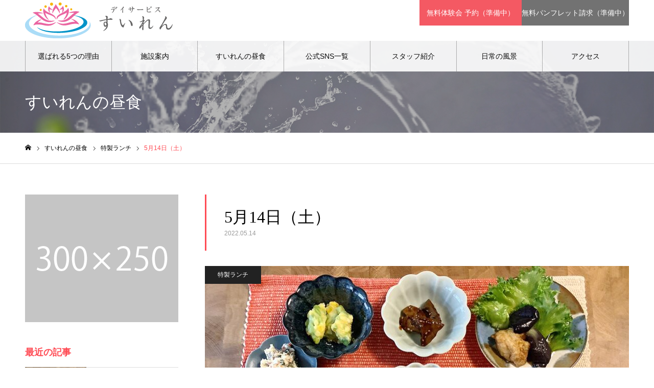

--- FILE ---
content_type: text/html; charset=UTF-8
request_url: https://suiren-kobe.jp/lunch-202/
body_size: 14999
content:
<!DOCTYPE html>
<html class="pc" lang="ja">
<head>
<meta charset="UTF-8">
<!--[if IE]><meta http-equiv="X-UA-Compatible" content="IE=edge"><![endif]-->
<meta name="viewport" content="width=device-width">
<meta name="format-detection" content="telephone=no">
<meta name="description" content="『豚バラ白菜トロトロあんかけ煮♪』...">
<link rel="pingback" href="https://suiren-kobe.jp/xmlrpc.php">
<link rel="shortcut icon" href="https://suiren-kobe.jp/wp-content/uploads/2021/05/logo_tate.jpg">
<title>5月14日（土） | デイサービス すいれん</title>
<meta name='robots' content='max-image-preview:large' />
<link rel="alternate" type="application/rss+xml" title="デイサービス すいれん &raquo; フィード" href="https://suiren-kobe.jp/feed/" />
<link rel="alternate" type="application/rss+xml" title="デイサービス すいれん &raquo; コメントフィード" href="https://suiren-kobe.jp/comments/feed/" />
<link rel="alternate" type="application/rss+xml" title="デイサービス すいれん &raquo; 5月14日（土） のコメントのフィード" href="https://suiren-kobe.jp/lunch-202/feed/" />
<link rel="alternate" title="oEmbed (JSON)" type="application/json+oembed" href="https://suiren-kobe.jp/wp-json/oembed/1.0/embed?url=https%3A%2F%2Fsuiren-kobe.jp%2Flunch-202%2F" />
<link rel="alternate" title="oEmbed (XML)" type="text/xml+oembed" href="https://suiren-kobe.jp/wp-json/oembed/1.0/embed?url=https%3A%2F%2Fsuiren-kobe.jp%2Flunch-202%2F&#038;format=xml" />
<style id='wp-img-auto-sizes-contain-inline-css' type='text/css'>
img:is([sizes=auto i],[sizes^="auto," i]){contain-intrinsic-size:3000px 1500px}
/*# sourceURL=wp-img-auto-sizes-contain-inline-css */
</style>
<link rel='stylesheet' id='style-css' href='https://suiren-kobe.jp/wp-content/themes/noel_tcd072/style.css?ver=1.7.1' type='text/css' media='all' />
<style id='wp-emoji-styles-inline-css' type='text/css'>

	img.wp-smiley, img.emoji {
		display: inline !important;
		border: none !important;
		box-shadow: none !important;
		height: 1em !important;
		width: 1em !important;
		margin: 0 0.07em !important;
		vertical-align: -0.1em !important;
		background: none !important;
		padding: 0 !important;
	}
/*# sourceURL=wp-emoji-styles-inline-css */
</style>
<style id='wp-block-library-inline-css' type='text/css'>
:root{--wp-block-synced-color:#7a00df;--wp-block-synced-color--rgb:122,0,223;--wp-bound-block-color:var(--wp-block-synced-color);--wp-editor-canvas-background:#ddd;--wp-admin-theme-color:#007cba;--wp-admin-theme-color--rgb:0,124,186;--wp-admin-theme-color-darker-10:#006ba1;--wp-admin-theme-color-darker-10--rgb:0,107,160.5;--wp-admin-theme-color-darker-20:#005a87;--wp-admin-theme-color-darker-20--rgb:0,90,135;--wp-admin-border-width-focus:2px}@media (min-resolution:192dpi){:root{--wp-admin-border-width-focus:1.5px}}.wp-element-button{cursor:pointer}:root .has-very-light-gray-background-color{background-color:#eee}:root .has-very-dark-gray-background-color{background-color:#313131}:root .has-very-light-gray-color{color:#eee}:root .has-very-dark-gray-color{color:#313131}:root .has-vivid-green-cyan-to-vivid-cyan-blue-gradient-background{background:linear-gradient(135deg,#00d084,#0693e3)}:root .has-purple-crush-gradient-background{background:linear-gradient(135deg,#34e2e4,#4721fb 50%,#ab1dfe)}:root .has-hazy-dawn-gradient-background{background:linear-gradient(135deg,#faaca8,#dad0ec)}:root .has-subdued-olive-gradient-background{background:linear-gradient(135deg,#fafae1,#67a671)}:root .has-atomic-cream-gradient-background{background:linear-gradient(135deg,#fdd79a,#004a59)}:root .has-nightshade-gradient-background{background:linear-gradient(135deg,#330968,#31cdcf)}:root .has-midnight-gradient-background{background:linear-gradient(135deg,#020381,#2874fc)}:root{--wp--preset--font-size--normal:16px;--wp--preset--font-size--huge:42px}.has-regular-font-size{font-size:1em}.has-larger-font-size{font-size:2.625em}.has-normal-font-size{font-size:var(--wp--preset--font-size--normal)}.has-huge-font-size{font-size:var(--wp--preset--font-size--huge)}.has-text-align-center{text-align:center}.has-text-align-left{text-align:left}.has-text-align-right{text-align:right}.has-fit-text{white-space:nowrap!important}#end-resizable-editor-section{display:none}.aligncenter{clear:both}.items-justified-left{justify-content:flex-start}.items-justified-center{justify-content:center}.items-justified-right{justify-content:flex-end}.items-justified-space-between{justify-content:space-between}.screen-reader-text{border:0;clip-path:inset(50%);height:1px;margin:-1px;overflow:hidden;padding:0;position:absolute;width:1px;word-wrap:normal!important}.screen-reader-text:focus{background-color:#ddd;clip-path:none;color:#444;display:block;font-size:1em;height:auto;left:5px;line-height:normal;padding:15px 23px 14px;text-decoration:none;top:5px;width:auto;z-index:100000}html :where(.has-border-color){border-style:solid}html :where([style*=border-top-color]){border-top-style:solid}html :where([style*=border-right-color]){border-right-style:solid}html :where([style*=border-bottom-color]){border-bottom-style:solid}html :where([style*=border-left-color]){border-left-style:solid}html :where([style*=border-width]){border-style:solid}html :where([style*=border-top-width]){border-top-style:solid}html :where([style*=border-right-width]){border-right-style:solid}html :where([style*=border-bottom-width]){border-bottom-style:solid}html :where([style*=border-left-width]){border-left-style:solid}html :where(img[class*=wp-image-]){height:auto;max-width:100%}:where(figure){margin:0 0 1em}html :where(.is-position-sticky){--wp-admin--admin-bar--position-offset:var(--wp-admin--admin-bar--height,0px)}@media screen and (max-width:600px){html :where(.is-position-sticky){--wp-admin--admin-bar--position-offset:0px}}

/*# sourceURL=wp-block-library-inline-css */
</style><style id='global-styles-inline-css' type='text/css'>
:root{--wp--preset--aspect-ratio--square: 1;--wp--preset--aspect-ratio--4-3: 4/3;--wp--preset--aspect-ratio--3-4: 3/4;--wp--preset--aspect-ratio--3-2: 3/2;--wp--preset--aspect-ratio--2-3: 2/3;--wp--preset--aspect-ratio--16-9: 16/9;--wp--preset--aspect-ratio--9-16: 9/16;--wp--preset--color--black: #000000;--wp--preset--color--cyan-bluish-gray: #abb8c3;--wp--preset--color--white: #ffffff;--wp--preset--color--pale-pink: #f78da7;--wp--preset--color--vivid-red: #cf2e2e;--wp--preset--color--luminous-vivid-orange: #ff6900;--wp--preset--color--luminous-vivid-amber: #fcb900;--wp--preset--color--light-green-cyan: #7bdcb5;--wp--preset--color--vivid-green-cyan: #00d084;--wp--preset--color--pale-cyan-blue: #8ed1fc;--wp--preset--color--vivid-cyan-blue: #0693e3;--wp--preset--color--vivid-purple: #9b51e0;--wp--preset--gradient--vivid-cyan-blue-to-vivid-purple: linear-gradient(135deg,rgb(6,147,227) 0%,rgb(155,81,224) 100%);--wp--preset--gradient--light-green-cyan-to-vivid-green-cyan: linear-gradient(135deg,rgb(122,220,180) 0%,rgb(0,208,130) 100%);--wp--preset--gradient--luminous-vivid-amber-to-luminous-vivid-orange: linear-gradient(135deg,rgb(252,185,0) 0%,rgb(255,105,0) 100%);--wp--preset--gradient--luminous-vivid-orange-to-vivid-red: linear-gradient(135deg,rgb(255,105,0) 0%,rgb(207,46,46) 100%);--wp--preset--gradient--very-light-gray-to-cyan-bluish-gray: linear-gradient(135deg,rgb(238,238,238) 0%,rgb(169,184,195) 100%);--wp--preset--gradient--cool-to-warm-spectrum: linear-gradient(135deg,rgb(74,234,220) 0%,rgb(151,120,209) 20%,rgb(207,42,186) 40%,rgb(238,44,130) 60%,rgb(251,105,98) 80%,rgb(254,248,76) 100%);--wp--preset--gradient--blush-light-purple: linear-gradient(135deg,rgb(255,206,236) 0%,rgb(152,150,240) 100%);--wp--preset--gradient--blush-bordeaux: linear-gradient(135deg,rgb(254,205,165) 0%,rgb(254,45,45) 50%,rgb(107,0,62) 100%);--wp--preset--gradient--luminous-dusk: linear-gradient(135deg,rgb(255,203,112) 0%,rgb(199,81,192) 50%,rgb(65,88,208) 100%);--wp--preset--gradient--pale-ocean: linear-gradient(135deg,rgb(255,245,203) 0%,rgb(182,227,212) 50%,rgb(51,167,181) 100%);--wp--preset--gradient--electric-grass: linear-gradient(135deg,rgb(202,248,128) 0%,rgb(113,206,126) 100%);--wp--preset--gradient--midnight: linear-gradient(135deg,rgb(2,3,129) 0%,rgb(40,116,252) 100%);--wp--preset--font-size--small: 13px;--wp--preset--font-size--medium: 20px;--wp--preset--font-size--large: 36px;--wp--preset--font-size--x-large: 42px;--wp--preset--spacing--20: 0.44rem;--wp--preset--spacing--30: 0.67rem;--wp--preset--spacing--40: 1rem;--wp--preset--spacing--50: 1.5rem;--wp--preset--spacing--60: 2.25rem;--wp--preset--spacing--70: 3.38rem;--wp--preset--spacing--80: 5.06rem;--wp--preset--shadow--natural: 6px 6px 9px rgba(0, 0, 0, 0.2);--wp--preset--shadow--deep: 12px 12px 50px rgba(0, 0, 0, 0.4);--wp--preset--shadow--sharp: 6px 6px 0px rgba(0, 0, 0, 0.2);--wp--preset--shadow--outlined: 6px 6px 0px -3px rgb(255, 255, 255), 6px 6px rgb(0, 0, 0);--wp--preset--shadow--crisp: 6px 6px 0px rgb(0, 0, 0);}:where(.is-layout-flex){gap: 0.5em;}:where(.is-layout-grid){gap: 0.5em;}body .is-layout-flex{display: flex;}.is-layout-flex{flex-wrap: wrap;align-items: center;}.is-layout-flex > :is(*, div){margin: 0;}body .is-layout-grid{display: grid;}.is-layout-grid > :is(*, div){margin: 0;}:where(.wp-block-columns.is-layout-flex){gap: 2em;}:where(.wp-block-columns.is-layout-grid){gap: 2em;}:where(.wp-block-post-template.is-layout-flex){gap: 1.25em;}:where(.wp-block-post-template.is-layout-grid){gap: 1.25em;}.has-black-color{color: var(--wp--preset--color--black) !important;}.has-cyan-bluish-gray-color{color: var(--wp--preset--color--cyan-bluish-gray) !important;}.has-white-color{color: var(--wp--preset--color--white) !important;}.has-pale-pink-color{color: var(--wp--preset--color--pale-pink) !important;}.has-vivid-red-color{color: var(--wp--preset--color--vivid-red) !important;}.has-luminous-vivid-orange-color{color: var(--wp--preset--color--luminous-vivid-orange) !important;}.has-luminous-vivid-amber-color{color: var(--wp--preset--color--luminous-vivid-amber) !important;}.has-light-green-cyan-color{color: var(--wp--preset--color--light-green-cyan) !important;}.has-vivid-green-cyan-color{color: var(--wp--preset--color--vivid-green-cyan) !important;}.has-pale-cyan-blue-color{color: var(--wp--preset--color--pale-cyan-blue) !important;}.has-vivid-cyan-blue-color{color: var(--wp--preset--color--vivid-cyan-blue) !important;}.has-vivid-purple-color{color: var(--wp--preset--color--vivid-purple) !important;}.has-black-background-color{background-color: var(--wp--preset--color--black) !important;}.has-cyan-bluish-gray-background-color{background-color: var(--wp--preset--color--cyan-bluish-gray) !important;}.has-white-background-color{background-color: var(--wp--preset--color--white) !important;}.has-pale-pink-background-color{background-color: var(--wp--preset--color--pale-pink) !important;}.has-vivid-red-background-color{background-color: var(--wp--preset--color--vivid-red) !important;}.has-luminous-vivid-orange-background-color{background-color: var(--wp--preset--color--luminous-vivid-orange) !important;}.has-luminous-vivid-amber-background-color{background-color: var(--wp--preset--color--luminous-vivid-amber) !important;}.has-light-green-cyan-background-color{background-color: var(--wp--preset--color--light-green-cyan) !important;}.has-vivid-green-cyan-background-color{background-color: var(--wp--preset--color--vivid-green-cyan) !important;}.has-pale-cyan-blue-background-color{background-color: var(--wp--preset--color--pale-cyan-blue) !important;}.has-vivid-cyan-blue-background-color{background-color: var(--wp--preset--color--vivid-cyan-blue) !important;}.has-vivid-purple-background-color{background-color: var(--wp--preset--color--vivid-purple) !important;}.has-black-border-color{border-color: var(--wp--preset--color--black) !important;}.has-cyan-bluish-gray-border-color{border-color: var(--wp--preset--color--cyan-bluish-gray) !important;}.has-white-border-color{border-color: var(--wp--preset--color--white) !important;}.has-pale-pink-border-color{border-color: var(--wp--preset--color--pale-pink) !important;}.has-vivid-red-border-color{border-color: var(--wp--preset--color--vivid-red) !important;}.has-luminous-vivid-orange-border-color{border-color: var(--wp--preset--color--luminous-vivid-orange) !important;}.has-luminous-vivid-amber-border-color{border-color: var(--wp--preset--color--luminous-vivid-amber) !important;}.has-light-green-cyan-border-color{border-color: var(--wp--preset--color--light-green-cyan) !important;}.has-vivid-green-cyan-border-color{border-color: var(--wp--preset--color--vivid-green-cyan) !important;}.has-pale-cyan-blue-border-color{border-color: var(--wp--preset--color--pale-cyan-blue) !important;}.has-vivid-cyan-blue-border-color{border-color: var(--wp--preset--color--vivid-cyan-blue) !important;}.has-vivid-purple-border-color{border-color: var(--wp--preset--color--vivid-purple) !important;}.has-vivid-cyan-blue-to-vivid-purple-gradient-background{background: var(--wp--preset--gradient--vivid-cyan-blue-to-vivid-purple) !important;}.has-light-green-cyan-to-vivid-green-cyan-gradient-background{background: var(--wp--preset--gradient--light-green-cyan-to-vivid-green-cyan) !important;}.has-luminous-vivid-amber-to-luminous-vivid-orange-gradient-background{background: var(--wp--preset--gradient--luminous-vivid-amber-to-luminous-vivid-orange) !important;}.has-luminous-vivid-orange-to-vivid-red-gradient-background{background: var(--wp--preset--gradient--luminous-vivid-orange-to-vivid-red) !important;}.has-very-light-gray-to-cyan-bluish-gray-gradient-background{background: var(--wp--preset--gradient--very-light-gray-to-cyan-bluish-gray) !important;}.has-cool-to-warm-spectrum-gradient-background{background: var(--wp--preset--gradient--cool-to-warm-spectrum) !important;}.has-blush-light-purple-gradient-background{background: var(--wp--preset--gradient--blush-light-purple) !important;}.has-blush-bordeaux-gradient-background{background: var(--wp--preset--gradient--blush-bordeaux) !important;}.has-luminous-dusk-gradient-background{background: var(--wp--preset--gradient--luminous-dusk) !important;}.has-pale-ocean-gradient-background{background: var(--wp--preset--gradient--pale-ocean) !important;}.has-electric-grass-gradient-background{background: var(--wp--preset--gradient--electric-grass) !important;}.has-midnight-gradient-background{background: var(--wp--preset--gradient--midnight) !important;}.has-small-font-size{font-size: var(--wp--preset--font-size--small) !important;}.has-medium-font-size{font-size: var(--wp--preset--font-size--medium) !important;}.has-large-font-size{font-size: var(--wp--preset--font-size--large) !important;}.has-x-large-font-size{font-size: var(--wp--preset--font-size--x-large) !important;}
/*# sourceURL=global-styles-inline-css */
</style>

<style id='classic-theme-styles-inline-css' type='text/css'>
/*! This file is auto-generated */
.wp-block-button__link{color:#fff;background-color:#32373c;border-radius:9999px;box-shadow:none;text-decoration:none;padding:calc(.667em + 2px) calc(1.333em + 2px);font-size:1.125em}.wp-block-file__button{background:#32373c;color:#fff;text-decoration:none}
/*# sourceURL=/wp-includes/css/classic-themes.min.css */
</style>
<link rel='stylesheet' id='tcd-maps-css' href='https://suiren-kobe.jp/wp-content/plugins/tcd-google-maps/admin.css?ver=6.9' type='text/css' media='all' />
<script type="text/javascript" src="https://suiren-kobe.jp/wp-includes/js/jquery/jquery.min.js?ver=3.7.1" id="jquery-core-js"></script>
<script type="text/javascript" src="https://suiren-kobe.jp/wp-includes/js/jquery/jquery-migrate.min.js?ver=3.4.1" id="jquery-migrate-js"></script>
<link rel="https://api.w.org/" href="https://suiren-kobe.jp/wp-json/" /><link rel="alternate" title="JSON" type="application/json" href="https://suiren-kobe.jp/wp-json/wp/v2/posts/1070" /><link rel="canonical" href="https://suiren-kobe.jp/lunch-202/" />
<link rel='shortlink' href='https://suiren-kobe.jp/?p=1070' />

<link rel="stylesheet" href="https://suiren-kobe.jp/wp-content/themes/noel_tcd072/css/design-plus.css?ver=1.7.1">
<link rel="stylesheet" href="https://suiren-kobe.jp/wp-content/themes/noel_tcd072/css/sns-botton.css?ver=1.7.1">
<link rel="stylesheet" media="screen and (max-width:1250px)" href="https://suiren-kobe.jp/wp-content/themes/noel_tcd072/css/responsive.css?ver=1.7.1">
<link rel="stylesheet" media="screen and (max-width:1250px)" href="https://suiren-kobe.jp/wp-content/themes/noel_tcd072/css/footer-bar.css?ver=1.7.1">

<script src="https://suiren-kobe.jp/wp-content/themes/noel_tcd072/js/jquery.easing.1.4.js?ver=1.7.1"></script>
<script src="https://suiren-kobe.jp/wp-content/themes/noel_tcd072/js/jscript.js?ver=1.7.1"></script>
<script src="https://suiren-kobe.jp/wp-content/themes/noel_tcd072/js/comment.js?ver=1.7.1"></script>


<link rel="stylesheet" href="https://suiren-kobe.jp/wp-content/themes/noel_tcd072/js/perfect-scrollbar.css?ver=1.7.1">
<script src="https://suiren-kobe.jp/wp-content/themes/noel_tcd072/js/perfect-scrollbar.min.js?ver=1.7.1"></script>

<script src="https://suiren-kobe.jp/wp-content/themes/noel_tcd072/js/jquery.cookie.js?ver=1.7.1"></script>

<script src="https://suiren-kobe.jp/wp-content/themes/noel_tcd072/js/header_fix.js?ver=1.7.1"></script>
<script src="https://suiren-kobe.jp/wp-content/themes/noel_tcd072/js/header_fix_mobile.js?ver=1.7.1"></script>

<style type="text/css">

body, input, textarea { font-family: "Hiragino Sans", "ヒラギノ角ゴ ProN", "Hiragino Kaku Gothic ProN", "游ゴシック", YuGothic, "メイリオ", Meiryo, sans-serif; }

.rich_font, .p-vertical { font-family: "Times New Roman" , "游明朝" , "Yu Mincho" , "游明朝体" , "YuMincho" , "ヒラギノ明朝 Pro W3" , "Hiragino Mincho Pro" , "HiraMinProN-W3" , "HGS明朝E" , "ＭＳ Ｐ明朝" , "MS PMincho" , serif; font-weight:500; }

.rich_font_type1 { font-family: Arial, "Hiragino Kaku Gothic ProN", "ヒラギノ角ゴ ProN W3", "メイリオ", Meiryo, sans-serif; }
.rich_font_type2 { font-family: "Hiragino Sans", "ヒラギノ角ゴ ProN", "Hiragino Kaku Gothic ProN", "游ゴシック", YuGothic, "メイリオ", Meiryo, sans-serif; font-weight:500; }
.rich_font_type3 { font-family: "Times New Roman" , "游明朝" , "Yu Mincho" , "游明朝体" , "YuMincho" , "ヒラギノ明朝 Pro W3" , "Hiragino Mincho Pro" , "HiraMinProN-W3" , "HGS明朝E" , "ＭＳ Ｐ明朝" , "MS PMincho" , serif; font-weight:500; }

.post_content, #next_prev_post { font-family: "Hiragino Sans", "ヒラギノ角ゴ ProN", "Hiragino Kaku Gothic ProN", "游ゴシック", YuGothic, "メイリオ", Meiryo, sans-serif; }

.home #header_top { background:rgba(255,255,255,0.6); }
#header_top { background:rgba(255,255,255,1); }
#header_logo a { color:#000000; }
.pc #global_menu { background:rgba(255,255,255,0.9); }
.pc #global_menu > ul { border-left:1px solid rgba(10,10,10,0.3); }
.pc #global_menu > ul > li { border-right:1px solid rgba(10,10,10,0.3); }
.pc #global_menu > ul > li > a, .pc #global_menu ul ul li.menu-item-has-children > a:before { color:#0a0a0a; }
.pc #global_menu > ul > li > a:after { background:#ff474f; }
.pc #global_menu ul ul a { color:#0a0a0a; background:#f2f2f2; }
.pc #global_menu ul ul a:hover { background:#ff5454; }
.pc .header_fix #global_menu { background:rgba(255,255,255,0.9); }
.pc .header_fix #global_menu > ul { border-left:1px solid rgba(10,10,10,0.5); }
.pc .header_fix #global_menu > ul > li { border-right:1px solid rgba(10,10,10,0.5); }
.mobile #mobile_menu { background:#222222; }
.mobile #global_menu a { color:#ffffff !important; background:#222222; border-bottom:1px solid #444444; }
.mobile #global_menu li li a { background:#ff4f58; }
.mobile #global_menu a:hover, #mobile_menu .close_button:hover, #mobile_menu #global_menu .child_menu_button:hover { color:#ffffff !important; background:#ff4b54; }
.megamenu_clinic_list1 { border-color:#dddddd; background:#ffffff; }
.megamenu_clinic_list1 a { background:#ffffff; }
.megamenu_clinic_list1 ol, .megamenu_clinic_list1 li { border-color:#dddddd; }
.megamenu_clinic_list1 .title { color:#ff4b54; }
.megamenu_clinic_list2 { border-color:#dddddd; background:#ffffff; }
.megamenu_clinic_list2 a { background:#ffffff; }
.megamenu_clinic_list2_inner, .megamenu_clinic_list2 ol, .megamenu_clinic_list2 li { border-color:#dddddd; }
.megamenu_clinic_list2 .headline, .megamenu_clinic_list2 .title { color:#ff4b54; }
.megamenu_clinic_list2 .link_button a { color:#FFFFFF; background:#222222; }
.megamenu_clinic_list2 .link_button a:hover { color:#FFFFFF; background:#f45963; }
.megamenu_campaign_list { background:#f4f4f5; }
.megamenu_campaign_list .post_list_area, .megamenu_campaign_list .menu_area a:hover, .megamenu_campaign_list .menu_area li.active a { background:#ffffff; }
.megamenu_campaign_list .menu_area a { background:#ff474f; }
.megamenu_campaign_list .menu_area a:hover, .megamenu_campaign_list .menu_area li.active a { color:#ff474f; }
.pc .header_fix #header_top { background:rgba(255,255,255,1); }
.header_fix #header_logo a { color:#000000 !important; }
#header_button .button1 a, #footer_button .button1 a { color:#FFFFFF; background:#f45963; }
#header_button .button1 a:hover, #footer_button .button1 a:hover { color:#FFFFFF; background:#f43d49; }
#header_button .button2 a, #footer_button .button2 a { color:#FFFFFF; background:#727272; }
#header_button .button2 a:hover, #footer_button .button2 a:hover { color:#FFFFFF; background:#0a0303; }
#footer_info_content1 .button a { color:#FFFFFF; background:#f45963; }
#footer_info_content1 .button a:hover { color:#FFFFFF; background:#f42432; }
#footer_info_content2 .button a { color:#FFFFFF; background:#222222; }
#footer_info_content2 .button a:hover { color:#FFFFFF; background:#8e8e8e; }
#footer_banner .title { color:#f95660; font-size:20px; }
#footer_menu_area, #footer_menu_area a, #footer_menu .footer_headline a:before { color:#000000; }
#footer_menu_area .footer_headline a { color:#f95660; }
#footer_menu_area a:hover, #footer_menu .footer_headline a:hover:before { color:#f95660; }
#footer_bottom, #footer_bottom a { color:#FFFFFF; }
@media screen and (max-width:950px) {
  #footer_banner .title { font-size:16px; }
}
body.single #main_col { font-size:16px; }
#page_header_catch .catch { font-size:42px; color:#ffffff; }
#page_header_catch .desc { font-size:16px; color:#FFFFFF; }
#page_header_catch .title { font-size:32px; color:#FFFFFF; }
#blog_list .title_area .title { font-size:20px; color:#ff4b54; }
#blog_list a:hover .title_area .title { color:#cccccc; }
#blog_list .category a, #single_category a { color:#FFFFFF; background:#222222; }
#blog_list .category a:hover, #single_category a:hover { color:#FFFFFF; background:#777777; }
#post_title_area .title { font-size:32px; }
#related_post .headline { font-size:20px; color:#ff4b52; }
@media screen and (max-width:950px) {
  body.single #main_col { font-size:13px; }
  #page_header_catch .catch { font-size:22px; }
  #page_header_catch .desc { font-size:14px; }
  #page_header_catch .title { font-size:20px; }
  #blog_list .title_area .title { font-size:16px; }
  #post_title_area .title { font-size:20px; }
  #related_post .headline { font-size:16px; }
}

.author_profile a.avatar img, .animate_image img, .animate_background .image {
  width:100%; height:auto;
  -webkit-transition: transform  0.75s ease;
  transition: transform  0.75s ease;
}
.author_profile a.avatar:hover img, .animate_image:hover img, .animate_background:hover .image, #index_staff_slider a:hover img {
  -webkit-transform: scale(1.2);
  transform: scale(1.2);
}




a { color:#000; }

#bread_crumb li.last span, #comment_headline, .tcd_category_list a:hover, .tcd_category_list .child_menu_button:hover, .side_headline, #faq_category li a:hover, #faq_category li.active a, #archive_service .bottom_area .sub_category li a:hover,
  #side_service_category_list a:hover, #side_service_category_list li.active > a, #side_faq_category_list a:hover, #side_faq_category_list li.active a, #side_staff_list a:hover, #side_staff_list li.active a, .cf_data_list li a:hover,
    #side_campaign_category_list a:hover, #side_campaign_category_list li.active a, #side_clinic_list a:hover, #side_clinic_list li.active a
{ color: #ff4b54; }

#page_header .tab, #return_top a, #comment_tab li a:hover, #comment_tab li.active a, #comment_header #comment_closed p, #submit_comment:hover, #cancel_comment_reply a:hover, #p_readmore .button:hover,
  #wp-calendar td a:hover, #post_pagination p, #post_pagination a:hover, .page_navi span.current, .page_navi a:hover, .c-pw__btn:hover
{ background-color: #ff4b54; }

#guest_info input:focus, #comment_textarea textarea:focus, .c-pw__box-input:focus
{ border-color: #ff4b54; }

#comment_tab li.active a:after, #comment_header #comment_closed p:after
{ border-color:#ff4b54 transparent transparent transparent; }


#header_logo a:hover, #footer a:hover, .cardlink_title a:hover, #menu_button:hover:before, #header_logo a:hover, #related_post .item a:hover, .comment a:hover, .comment_form_wrapper a:hover, #next_prev_post a:hover,
  #bread_crumb a:hover, #bread_crumb li.home a:hover:after, .author_profile a:hover, .author_profile .author_link li a:hover:before, #post_meta_bottom a:hover, #next_prev_post a:hover:before,
    #recent_news a.link:hover, #recent_news .link:hover:after, #recent_news li a:hover .title, #searchform .submit_button:hover:before, .styled_post_list1 a:hover .title_area, .styled_post_list1 a:hover .date, .p-dropdown__title:hover:after, .p-dropdown__list li a:hover
{ color: #f95660; }
.post_content a { color: #f95660; }
.post_content a:hover { color:#888888; }
#return_top a:hover { background-color: #d93f48; }
.frost_bg:before { background:rgba(255,255,255,0.4); }
.blur_image img { filter:blur(10px); }
#site_wrap { display:none; }
#site_loader_overlay {
  background:#ffffff;
  opacity: 1;
  position: fixed;
  top: 0px;
  left: 0px;
  width: 100%;
  height: 100%;
  width: 100vw;
  height: 100vh;
  z-index: 99999;
}
#site_loader_animation {
  width: 48px;
  height: 48px;
  font-size: 10px;
  text-indent: -9999em;
  position: fixed;
  top: 0;
  left: 0;
	right: 0;
	bottom: 0;
	margin: auto;
  border: 3px solid rgba(216,1,0,0.2);
  border-top-color: #d80100;
  border-radius: 50%;
  -webkit-animation: loading-circle 1.1s infinite linear;
  animation: loading-circle 1.1s infinite linear;
}
@-webkit-keyframes loading-circle {
  0% { -webkit-transform: rotate(0deg); transform: rotate(0deg); }
  100% { -webkit-transform: rotate(360deg); transform: rotate(360deg); }
}
@media only screen and (max-width: 767px) {
	#site_loader_animation { width: 30px; height: 30px; }
}
@keyframes loading-circle {
  0% { -webkit-transform: rotate(0deg); transform: rotate(0deg); }
  100% { -webkit-transform: rotate(360deg); transform: rotate(360deg); }
}



</style>

<noscript><style>.lazyload[data-src]{display:none !important;}</style></noscript><style>.lazyload{background-image:none !important;}.lazyload:before{background-image:none !important;}</style></head>
<body id="body" class="wp-singular post-template-default single single-post postid-1070 single-format-standard wp-theme-noel_tcd072 has_header_button use_mobile_header_fix">
<script data-cfasync="false">var ewww_webp_supported=false;</script>


<div id="container">

 <header id="header">

  <div id="header_top">
   <div id="header_top_inner">
    <div id="header_logo">
     
<h2 class="logo">
 <a href="https://suiren-kobe.jp/" title="デイサービス すいれん">
    <img class="pc_logo_image lazyload" src="[data-uri]" alt="デイサービス すいれん" title="デイサービス すいれん" width="289" height="70" data-src="https://suiren-kobe.jp/wp-content/uploads/2021/08/751a61a62b286f4c0b5a7d85bf13a7a3-2.png?1768743702" loading="lazy" /><noscript><img class="pc_logo_image" src="https://suiren-kobe.jp/wp-content/uploads/2021/08/751a61a62b286f4c0b5a7d85bf13a7a3-2.png?1768743702" alt="デイサービス すいれん" title="デイサービス すいれん" width="289" height="70" data-eio="l" /></noscript>
      <img class="mobile_logo_image lazyload" src="[data-uri]" alt="デイサービス すいれん" title="デイサービス すいれん" width="207" height="50" data-src="https://suiren-kobe.jp/wp-content/uploads/2021/08/751a61a62b286f4c0b5a7d85bf13a7a3-3.png?1768743702" loading="lazy" /><noscript><img class="mobile_logo_image" src="https://suiren-kobe.jp/wp-content/uploads/2021/08/751a61a62b286f4c0b5a7d85bf13a7a3-3.png?1768743702" alt="デイサービス すいれん" title="デイサービス すいれん" width="207" height="50" data-eio="l" /></noscript>
   </a>
</h2>

    </div>
        <a href="#" id="menu_button"><span>メニュー</span></a>
            <div id="header_button" class="clearfix">
          <div class="button button1">
      <a href="#">無料体験会 予約（準備中）</a>
     </div><!-- END .header_button -->
          <div class="button button2">
      <a href="#">無料パンフレット請求（準備中）</a>
     </div><!-- END .header_button -->
         </div><!-- END #header_button -->
       </div><!-- END #header_top_inner -->
  </div><!-- END #header_top -->

    <nav id="global_menu">
   <ul id="menu-%e3%81%99%e3%81%84%e3%82%8c%e3%82%93%e5%b0%82%e7%94%a8" class="menu"><li id="menu-item-240" class="menu-item menu-item-type-custom menu-item-object-custom menu-item-has-children menu-item-240"><a href="https://suiren-kobe.jp/quality/">選ばれる5つの理由</a>
<ul class="sub-menu">
	<li id="menu-item-357" class="menu-item menu-item-type-custom menu-item-object-custom menu-item-357"><a href="https://suiren-kobe.jp/quality_category/food/">食事へのこだわり</a></li>
	<li id="menu-item-358" class="menu-item menu-item-type-custom menu-item-object-custom menu-item-358"><a href="https://suiren-kobe.jp/quality_category/bath/">お風呂へのこだわり</a></li>
	<li id="menu-item-359" class="menu-item menu-item-type-custom menu-item-object-custom menu-item-359"><a href="https://suiren-kobe.jp/quality_category/music/">音楽療法へのこだわり</a></li>
	<li id="menu-item-360" class="menu-item menu-item-type-custom menu-item-object-custom menu-item-360"><a href="https://suiren-kobe.jp/quality_category/academic/">健康知識へのこだわり</a></li>
	<li id="menu-item-361" class="menu-item menu-item-type-custom menu-item-object-custom menu-item-361"><a href="https://suiren-kobe.jp/quality_category/water/">水へのこだわり</a></li>
</ul>
</li>
<li id="menu-item-120" class="menu-item menu-item-type-post_type menu-item-object-page menu-item-has-children menu-item-120"><a href="https://suiren-kobe.jp/info/" class="megamenu_button" data-megamenu="js-megamenu120">施設案内</a>
<ul class="sub-menu">
	<li id="menu-item-167" class="menu-item menu-item-type-custom menu-item-object-custom menu-item-167"><a href="https://suiren-kobe.jp/info/greeting/">ごあいさつ</a></li>
	<li id="menu-item-168" class="menu-item menu-item-type-custom menu-item-object-custom menu-item-168"><a href="https://suiren-kobe.jp/info/commitment/">健康へのこだわり</a></li>
	<li id="menu-item-169" class="menu-item menu-item-type-custom menu-item-object-custom menu-item-169"><a href="https://suiren-kobe.jp/info/guide/">施設内のご案内</a></li>
	<li id="menu-item-170" class="menu-item menu-item-type-custom menu-item-object-custom menu-item-170"><a href="https://suiren-kobe.jp/info/access/">料金・利用時間・アクセス</a></li>
</ul>
</li>
<li id="menu-item-187" class="menu-item menu-item-type-custom menu-item-object-custom menu-item-187"><a href="https://suiren-kobe.jp/blog/">すいれんの昼食</a></li>
<li id="menu-item-117" class="menu-item menu-item-type-post_type menu-item-object-page menu-item-has-children menu-item-117"><a href="https://suiren-kobe.jp/sns/">公式SNS一覧</a>
<ul class="sub-menu">
	<li id="menu-item-368" class="menu-item menu-item-type-custom menu-item-object-custom menu-item-368"><a href="https://instagram.com/suiren_kaigo?utm_medium=copy_link">Instagram</a></li>
	<li id="menu-item-370" class="menu-item menu-item-type-custom menu-item-object-custom menu-item-370"><a href="https://ameblo.jp/suiren-kobe/entrylist.html">ブログ</a></li>
	<li id="menu-item-369" class="menu-item menu-item-type-custom menu-item-object-custom menu-item-369"><a href="https://www.youtube.com/channel/UCEPQiwfLJUfz-89rVW3VjDQ/featured">YouTube</a></li>
</ul>
</li>
<li id="menu-item-186" class="menu-item menu-item-type-custom menu-item-object-custom menu-item-186"><a href="https://suiren-kobe.jp/staff/">スタッフ紹介</a></li>
<li id="menu-item-451" class="menu-item menu-item-type-custom menu-item-object-custom menu-item-451"><a href="https://suiren-kobe.jp/life/">日常の風景</a></li>
<li id="menu-item-171" class="menu-item menu-item-type-custom menu-item-object-custom menu-item-171"><a href="https://suiren-kobe.jp/info/access/">アクセス</a></li>
</ul>  </nav>
  
 </header>


 <div class="megamenu_clinic_list2" id="js-megamenu120">
 <div class="megamenu_clinic_list2_inner clearfix">
  <div class="left_area">
   <h2 class="headline rich_font">施設案内<span>information</span></h2>   <p class="desc">すいれんは健康に元気になりたい利用者様をお手伝いする介護施設です。施設のこだわりや内装、利用時間などの情報はこちらからご確認ください。</p>      <div class="link_button">
    <a href="https://suiren-kobe.jp/info/">詳しく見る</a>
   </div>
     </div>
    <ol class="clearfix">
      <li class="item">
    <a class="link animate_background" href="https://suiren-kobe.jp/info/greeting/">
     <h3 class="title rich_font"><span>ごあいさつ</span></h3>
     <div class="image_wrap">
      <div class="image lazyload" style="background: no-repeat center center; background-size:cover;" data-bg="https://suiren-kobe.jp/wp-content/uploads/2021/05/f17b93e3a13aab52af7fa7764ff534eb-703x300.jpg"></div>
     </div>
          <p class="catch"><span>食事と栄養を見直し、<br />
健康で元気な毎日を応援する</span></p>
         </a>
   </li>
      <li class="item">
    <a class="link animate_background" href="https://suiren-kobe.jp/info/commitment/">
     <h3 class="title rich_font"><span>健康へのこだわり</span></h3>
     <div class="image_wrap">
      <div class="image lazyload" style="background: no-repeat center center; background-size:cover;" data-bg="https://suiren-kobe.jp/wp-content/uploads/2021/08/1704_pubssslic-kitchen-cafe16-680x300.jpg"></div>
     </div>
          <p class="catch"><span>人の体は食べた物で出来ている<br />
健康のために食事の見直しが大切</span></p>
         </a>
   </li>
      <li class="item">
    <a class="link animate_background" href="https://suiren-kobe.jp/info/guide/">
     <h3 class="title rich_font"><span>施設内のご案内</span></h3>
     <div class="image_wrap">
      <div class="image lazyload" style="background: no-repeat center center; background-size:cover;" data-bg="https://suiren-kobe.jp/wp-content/uploads/2021/05/IMG_3275-830x300.jpg"></div>
     </div>
          <p class="catch"><span>古民家風の落ち着く内装と<br />
心と体を癒すサービスをご提供</span></p>
         </a>
   </li>
      <li class="item">
    <a class="link animate_background" href="https://suiren-kobe.jp/info/access/">
     <h3 class="title rich_font"><span>料金・利用時間・アクセス</span></h3>
     <div class="image_wrap">
      <div class="image lazyload" style="background: no-repeat center center; background-size:cover;" data-bg="https://suiren-kobe.jp/wp-content/uploads/2021/08/61ed4ef14b3efaffdf9830e9deddbdca-830x300.jpg"></div>
     </div>
          <p class="catch"><span>健康で元気になりたい全ての方、<br />
スタッフ一同お待ちしております。</span></p>
         </a>
   </li>
     </ol>
   </div>
</div>

 <div id="page_header" class="small lazyload" style="background: no-repeat center top; background-size:cover;" data-bg="https://suiren-kobe.jp/wp-content/uploads/2021/08/eat-2834549_1920.jpg">
 <div id="page_header_inner">
  <div id="page_header_catch">
   <h2 class="title rich_font">すいれんの昼食</h2>  </div>
 </div>
 <div class="overlay" style="background:rgba(0,0,0,0.3);"></div></div>

<div id="bread_crumb">

<ul class="clearfix" itemscope itemtype="http://schema.org/BreadcrumbList">
 <li itemprop="itemListElement" itemscope itemtype="http://schema.org/ListItem" class="home"><a itemprop="item" href="https://suiren-kobe.jp/"><span itemprop="name">ホーム</span></a><meta itemprop="position" content="1"></li>
 <li itemprop="itemListElement" itemscope itemtype="http://schema.org/ListItem"><a itemprop="item" href="https://suiren-kobe.jp/blog/"><span itemprop="name">すいれんの昼食</span></a><meta itemprop="position" content="2"></li>
  <li class="category" itemprop="itemListElement" itemscope itemtype="http://schema.org/ListItem">
    <a itemprop="item" href="https://suiren-kobe.jp/category/delicious/"><span itemprop="name">特製ランチ</span></a>
    <meta itemprop="position" content="3">
 </li>
  <li class="last" itemprop="itemListElement" itemscope itemtype="http://schema.org/ListItem"><span itemprop="name">5月14日（土）</span><meta itemprop="position" content="4"></li>
</ul>

</div>

<div id="main_contents" class="clearfix">

 <div id="main_col" class="clearfix">

 
 <article id="article">

  <div id="post_title_area" style="border-color:#ff4b54;">
   <h1 class="title rich_font entry-title">5月14日（土）</h1>
   <p class="date"><time class="entry-date updated" datetime="2022-05-14T22:31:50+09:00">2022.05.14</time></p>  </div>

  
    <div id="post_image">
   <p id="single_category"><a href="https://suiren-kobe.jp/category/delicious/" rel="category tag">特製ランチ</a></p>   <img width="830" height="500" src="[data-uri]" class="attachment-size4 size-size4 wp-post-image lazyload" alt="" decoding="async" fetchpriority="high" data-src="https://suiren-kobe.jp/wp-content/uploads/2022/05/4995A20F-5A06-4F62-9413-AF98D720C604-830x500.jpeg" loading="lazy" /><noscript><img width="830" height="500" src="https://suiren-kobe.jp/wp-content/uploads/2022/05/4995A20F-5A06-4F62-9413-AF98D720C604-830x500.jpeg" class="attachment-size4 size-size4 wp-post-image" alt="" decoding="async" fetchpriority="high" data-eio="l" /></noscript>  </div>
  
  
  
  
  
    <div class="post_content clearfix">
   <p>『豚バラ白菜トロトロあんかけ煮♪』</p>
  </div>

  
  
  
  
    <div id="next_prev_post" class="clearfix">
   <div class="item prev_post clearfix">
 <a href="https://suiren-kobe.jp/lunch-201/">
  <div class="title_area">
   <span class="title">5月13日（金）</span>
   <span class="nav">前の記事</span>
  </div>
 </a>
</div>
<div class="item next_post clearfix">
 <a href="https://suiren-kobe.jp/lunch-203/">
  <div class="title_area">
   <span class="title">5月16日（月）</span>
   <span class="nav">次の記事</span>
  </div>
 </a>
</div>
  </div>
  
 </article><!-- END #article -->

 
  <div id="related_post" style="background:#f7f7f8;">
    <h3 class="headline">関連記事</h3>
    <div class="post_list clearfix">
      <article class="item">
    <a class="animate_background" href="https://suiren-kobe.jp/lunch-32/" style="background:none;">
     <div class="image_wrap">
      <div class="image lazyload" style="background: no-repeat center center; background-size:cover;" data-bg="https://suiren-kobe.jp/wp-content/uploads/2021/09/07529DA5-8E02-4D5A-AB02-8978AE915DD4-730x500.jpeg"></div>
     </div>
     <p class="title rich_font"><span>9月7日（火）</span></p>
    </a>
   </article>
      <article class="item">
    <a class="animate_background" href="https://suiren-kobe.jp/lunch-80/" style="background:none;">
     <div class="image_wrap">
      <div class="image lazyload" style="background: no-repeat center center; background-size:cover;" data-bg="https://suiren-kobe.jp/wp-content/uploads/2021/11/74626CD6-341D-484B-899A-5D48F025F96F-730x500.jpeg"></div>
     </div>
     <p class="title rich_font"><span>11月15日（月）</span></p>
    </a>
   </article>
      <article class="item">
    <a class="animate_background" href="https://suiren-kobe.jp/lunch-242/" style="background:none;">
     <div class="image_wrap">
      <div class="image lazyload" style="background: no-repeat center center; background-size:cover;" data-bg="https://suiren-kobe.jp/wp-content/uploads/2022/07/F5A9F297-64C1-408B-8F5C-E0D4F07B9788-730x500.jpeg"></div>
     </div>
     <p class="title rich_font"><span>7月11日（月）</span></p>
    </a>
   </article>
      <article class="item">
    <a class="animate_background" href="https://suiren-kobe.jp/lunch-185/" style="background:none;">
     <div class="image_wrap">
      <div class="image lazyload" style="background: no-repeat center center; background-size:cover;" data-bg="https://suiren-kobe.jp/wp-content/uploads/2022/04/D27E60E6-AF0B-4DBA-A478-C6B05B7C6865-730x500.jpeg"></div>
     </div>
     <p class="title rich_font"><span>4月19日（火）</span></p>
    </a>
   </article>
      <article class="item">
    <a class="animate_background" href="https://suiren-kobe.jp/lunch-257/" style="background:none;">
     <div class="image_wrap">
      <div class="image lazyload" style="background: no-repeat center center; background-size:cover;" data-bg="https://suiren-kobe.jp/wp-content/uploads/2022/08/1CB3A5FB-64F6-4CB6-A10B-743EE268382F-730x500.jpeg"></div>
     </div>
     <p class="title rich_font"><span>8月6日（土）</span></p>
    </a>
   </article>
      <article class="item">
    <a class="animate_background" href="https://suiren-kobe.jp/lunch-73/" style="background:none;">
     <div class="image_wrap">
      <div class="image lazyload" style="background: no-repeat center center; background-size:cover;" data-bg="https://suiren-kobe.jp/wp-content/uploads/2021/11/E18251A9-502B-4FE3-97E3-9D175D079FF5-730x500.jpeg"></div>
     </div>
     <p class="title rich_font"><span>11月4日（木）</span></p>
    </a>
   </article>
      <article class="item">
    <a class="animate_background" href="https://suiren-kobe.jp/lunch-104/" style="background:none;">
     <div class="image_wrap">
      <div class="image lazyload" style="background: no-repeat center center; background-size:cover;" data-bg="https://suiren-kobe.jp/wp-content/uploads/2021/12/481985B8-D2CE-4AAB-8CB2-E3FE2E4027C6-730x500.jpeg"></div>
     </div>
     <p class="title rich_font"><span>12月20日（月）</span></p>
    </a>
   </article>
      <article class="item">
    <a class="animate_background" href="https://suiren-kobe.jp/lunch-175/" style="background:none;">
     <div class="image_wrap">
      <div class="image lazyload" style="background: no-repeat center center; background-size:cover;" data-bg="https://suiren-kobe.jp/wp-content/uploads/2022/04/6BF826BC-7625-490E-9C02-E29ABBEE26AD-730x500.jpeg"></div>
     </div>
     <p class="title rich_font"><span>4月5日（火）</span></p>
    </a>
   </article>
      <article class="item">
    <a class="animate_background" href="https://suiren-kobe.jp/lunch-143/" style="background:none;">
     <div class="image_wrap">
      <div class="image lazyload" style="background: no-repeat center center; background-size:cover;" data-bg="https://suiren-kobe.jp/wp-content/uploads/2022/02/EB73C93A-EF78-4159-93FF-D616CFE5A334-730x500.jpeg"></div>
     </div>
     <p class="title rich_font"><span>2月19日（土）</span></p>
    </a>
   </article>
      <article class="item">
    <a class="animate_background" href="https://suiren-kobe.jp/lunch-251/" style="background:none;">
     <div class="image_wrap">
      <div class="image lazyload" style="background: no-repeat center center; background-size:cover;" data-bg="https://suiren-kobe.jp/wp-content/uploads/2022/07/B296CDC7-0DC1-46DF-9CEC-7714B300FDFF-730x500.jpeg"></div>
     </div>
     <p class="title rich_font"><span>7月23日（土）</span></p>
    </a>
   </article>
      <article class="item">
    <a class="animate_background" href="https://suiren-kobe.jp/lunch-37/" style="background:none;">
     <div class="image_wrap">
      <div class="image lazyload" style="background: no-repeat center center; background-size:cover;" data-bg="https://suiren-kobe.jp/wp-content/uploads/2021/09/B530808C-03CC-4FEA-87E5-940C60DB506B-730x500.jpeg"></div>
     </div>
     <p class="title rich_font"><span>9月14日（火）</span></p>
    </a>
   </article>
      <article class="item">
    <a class="animate_background" href="https://suiren-kobe.jp/lunch-44/" style="background:none;">
     <div class="image_wrap">
      <div class="image lazyload" style="background: no-repeat center center; background-size:cover;" data-bg="https://suiren-kobe.jp/wp-content/uploads/2021/09/B01B12BD-F0E8-4CE5-A49E-B3363A40CDBE-730x500.jpeg"></div>
     </div>
     <p class="title rich_font"><span>9月24日（金）</span></p>
    </a>
   </article>
     </div><!-- END #post_list_type1 -->
 </div><!-- END #related_post -->
 
 
 </div><!-- END #main_col -->

 <div id="side_col">
<div class="side_widget clearfix tcd_ad_widget" id="tcd_ad_widget-2">
<a href="#" target="_blank"><img src="[data-uri]" alt="" data-src="https://suiren-kobe.jp/wp-content/uploads/2021/05/image_300x250.gif" class="lazyload" /><noscript><img src="https://suiren-kobe.jp/wp-content/uploads/2021/05/image_300x250.gif" alt="" data-eio="l" /></noscript></a>
</div>
<div class="side_widget clearfix styled_post_list1_widget" id="styled_post_list1_widget-2">
<h3 class="side_headline"><span>最近の記事</span></h3><ol class="styled_post_list1 clearfix">
 <li class="clearfix has_date">
  <a class="clearfix animate_background" href="https://suiren-kobe.jp/lunch-263/" style="background:none;">
   <div class="image_wrap">
    <div class="image lazyload" style="background: no-repeat center center; background-size:cover;" data-bg="https://suiren-kobe.jp/wp-content/uploads/2022/10/90613A7E-3C51-4658-9EE8-84C893F46E1B-500x500.jpeg"></div>
   </div>
   <div class="title_area">
    <div class="title_area_inner">
     <h4 class="title"><span>10月18日（火）</span></h4>
     <p class="date"><time class="entry-date updated" datetime="2022-10-18T23:17:39+09:00">2022.10.18</time></p>    </div>
   </div>
  </a>
 </li>
 <li class="clearfix has_date">
  <a class="clearfix animate_background" href="https://suiren-kobe.jp/lunch-262/" style="background:none;">
   <div class="image_wrap">
    <div class="image lazyload" style="background: no-repeat center center; background-size:cover;" data-bg="https://suiren-kobe.jp/wp-content/uploads/2022/10/57AC743A-54FD-43D6-8224-34F87FE68EC3-500x500.jpeg"></div>
   </div>
   <div class="title_area">
    <div class="title_area_inner">
     <h4 class="title"><span>10月17日（月）</span></h4>
     <p class="date"><time class="entry-date updated" datetime="2022-10-18T00:37:30+09:00">2022.10.18</time></p>    </div>
   </div>
  </a>
 </li>
 <li class="clearfix has_date">
  <a class="clearfix animate_background" href="https://suiren-kobe.jp/lunch-261/" style="background:none;">
   <div class="image_wrap">
    <div class="image lazyload" style="background: no-repeat center center; background-size:cover;" data-bg="https://suiren-kobe.jp/wp-content/uploads/2022/10/A02FDF1A-1CC5-40A4-8195-413611A8B4D3-500x500.jpeg"></div>
   </div>
   <div class="title_area">
    <div class="title_area_inner">
     <h4 class="title"><span>10月15日（土）</span></h4>
     <p class="date"><time class="entry-date updated" datetime="2022-10-15T18:08:04+09:00">2022.10.15</time></p>    </div>
   </div>
  </a>
 </li>
 <li class="clearfix has_date">
  <a class="clearfix animate_background" href="https://suiren-kobe.jp/lunch-260/" style="background:none;">
   <div class="image_wrap">
    <div class="image lazyload" style="background: no-repeat center center; background-size:cover;" data-bg="https://suiren-kobe.jp/wp-content/uploads/2022/10/279633EF-BB50-438E-8D83-D7B80AAF1BE4-500x500.jpeg"></div>
   </div>
   <div class="title_area">
    <div class="title_area_inner">
     <h4 class="title"><span>10月14日（金）</span></h4>
     <p class="date"><time class="entry-date updated" datetime="2022-10-14T22:50:01+09:00">2022.10.14</time></p>    </div>
   </div>
  </a>
 </li>
</ol>
</div>
<div class="side_widget clearfix tcdw_category_list_widget" id="tcdw_category_list_widget-2">
<h3 class="side_headline"><span>カテゴリー</span></h3><ul class="tcd_category_list clearfix ">
 	<li class="cat-item cat-item-18"><a href="https://suiren-kobe.jp/category/delicious/">特製ランチ</a>
</li>
</ul>
</div>
<div class="side_widget clearfix tcdw_archive_list_widget" id="tcdw_archive_list_widget-2">
		<div class="p-dropdown">
			<div class="p-dropdown__title">月を選択してください</div>
			<ul class="p-dropdown__list">
					<li><a href='https://suiren-kobe.jp/2022/10/'>2022年10月</a></li>
	<li><a href='https://suiren-kobe.jp/2022/08/'>2022年8月</a></li>
	<li><a href='https://suiren-kobe.jp/2022/07/'>2022年7月</a></li>
	<li><a href='https://suiren-kobe.jp/2022/06/'>2022年6月</a></li>
	<li><a href='https://suiren-kobe.jp/2022/05/'>2022年5月</a></li>
	<li><a href='https://suiren-kobe.jp/2022/04/'>2022年4月</a></li>
	<li><a href='https://suiren-kobe.jp/2022/03/'>2022年3月</a></li>
	<li><a href='https://suiren-kobe.jp/2022/02/'>2022年2月</a></li>
	<li><a href='https://suiren-kobe.jp/2022/01/'>2022年1月</a></li>
	<li><a href='https://suiren-kobe.jp/2021/12/'>2021年12月</a></li>
	<li><a href='https://suiren-kobe.jp/2021/11/'>2021年11月</a></li>
	<li><a href='https://suiren-kobe.jp/2021/10/'>2021年10月</a></li>
	<li><a href='https://suiren-kobe.jp/2021/09/'>2021年9月</a></li>
	<li><a href='https://suiren-kobe.jp/2021/08/'>2021年8月</a></li>
	<li><a href='https://suiren-kobe.jp/2021/07/'>2021年7月</a></li>
			</ul>
		</div>
</div>
<div class="side_widget clearfix widget_search" id="search-3">
<form role="search" method="get" id="searchform" class="searchform" action="https://suiren-kobe.jp/">
				<div>
					<label class="screen-reader-text" for="s">検索:</label>
					<input type="text" value="" name="s" id="s" />
					<input type="submit" id="searchsubmit" value="検索" />
				</div>
			</form></div>
</div>

</div><!-- END #main_contents -->


  <div id="footer_banner" class="clearfix">
    <div class="box box1">
   <a class="link animate_background" href="https://ameblo.jp/suiren-kobe">
    <div class="catch frost_bg">
     <p class="title rich_font">ブログ更新中♪</p>
     <div class="blur_image">
      <img class="image object_fit" src="https://suiren-kobe.jp/wp-content/uploads/2021/08/ae46b1f460ee46f789c27b264a6cb421-1.jpg" data-src="https://suiren-kobe.jp/wp-content/uploads/2021/08/ae46b1f460ee46f789c27b264a6cb421-1.jpg">
     </div>
    </div>
    <img class="image normal_image object_fit lazyload" src="[data-uri]" data-src="https://suiren-kobe.jp/wp-content/uploads/2021/08/ae46b1f460ee46f789c27b264a6cb421-1.jpg"><noscript><img class="image normal_image object_fit" src="https://suiren-kobe.jp/wp-content/uploads/2021/08/ae46b1f460ee46f789c27b264a6cb421-1.jpg" data-eio="l"></noscript>
   </a>
  </div>
    <div class="box box2">
   <a class="link animate_background" href="https://instagram.com/suiren_kaigo?utm_medium=copy_link">
    <div class="catch frost_bg">
     <p class="title rich_font">Instagram更新中♪</p>
     <div class="blur_image">
      <img class="image object_fit" src="https://suiren-kobe.jp/wp-content/uploads/2021/08/f6bc752fb177fec92a1a81748cd849b0.jpg" data-src="https://suiren-kobe.jp/wp-content/uploads/2021/08/f6bc752fb177fec92a1a81748cd849b0.jpg">
     </div>
    </div>
    <img class="image normal_image object_fit lazyload" src="[data-uri]" data-src="https://suiren-kobe.jp/wp-content/uploads/2021/08/f6bc752fb177fec92a1a81748cd849b0.jpg"><noscript><img class="image normal_image object_fit" src="https://suiren-kobe.jp/wp-content/uploads/2021/08/f6bc752fb177fec92a1a81748cd849b0.jpg" data-eio="l"></noscript>
   </a>
  </div>
    <div class="box box3">
   <a class="link animate_background" href="https://www.youtube.com/channel/UCEPQiwfLJUfz-89rVW3VjDQ/featured">
    <div class="catch frost_bg">
     <p class="title rich_font">YouTube更新中♪</p>
     <div class="blur_image">
      <img class="image object_fit" src="https://suiren-kobe.jp/wp-content/uploads/2021/08/YouTube-1.jpg" data-src="https://suiren-kobe.jp/wp-content/uploads/2021/08/YouTube-1.jpg">
     </div>
    </div>
    <img class="image normal_image object_fit lazyload" src="[data-uri]" data-src="https://suiren-kobe.jp/wp-content/uploads/2021/08/YouTube-1.jpg"><noscript><img class="image normal_image object_fit" src="https://suiren-kobe.jp/wp-content/uploads/2021/08/YouTube-1.jpg" data-eio="l"></noscript>
   </a>
  </div>
   </div><!-- END #footer_banner -->
 

  <div id="footer_information">
  <div id="footer_information_inner" class="clearfix">
      <div id="footer_company">
        <div id="footer_logo">
     
<h3 class="logo">
 <a href="https://suiren-kobe.jp/" title="デイサービス すいれん">
    <img class="pc_logo_image lazyload" src="[data-uri]" alt="デイサービス すいれん" title="デイサービス すいれん" width="330" height="80" data-src="https://suiren-kobe.jp/wp-content/uploads/2021/08/751a61a62b286f4c0b5a7d85bf13a7a3-1.png?1768743702" loading="lazy" /><noscript><img class="pc_logo_image" src="https://suiren-kobe.jp/wp-content/uploads/2021/08/751a61a62b286f4c0b5a7d85bf13a7a3-1.png?1768743702" alt="デイサービス すいれん" title="デイサービス すいれん" width="330" height="80" data-eio="l" /></noscript>
      <img class="mobile_logo_image lazyload" src="[data-uri]" alt="デイサービス すいれん" title="デイサービス すいれん" width="207" height="50" data-src="https://suiren-kobe.jp/wp-content/uploads/2021/08/751a61a62b286f4c0b5a7d85bf13a7a3-3.png?1768743702" loading="lazy" /><noscript><img class="mobile_logo_image" src="https://suiren-kobe.jp/wp-content/uploads/2021/08/751a61a62b286f4c0b5a7d85bf13a7a3-3.png?1768743702" alt="デイサービス すいれん" title="デイサービス すいれん" width="207" height="50" data-eio="l" /></noscript>
   </a>
</h3>

    </div>
        <p class="desc">〒651-0053<br />
神戸市中央区籠池通1丁目2-18<br />
TEL：078-803-8601<br />
FAX：078-803-8602<br />
<br />
営業日：月、火、木、金、土、祝日<br />
定休日：水、日<br />
サービス提供時間：9時00分〜16時30分<br />
受付時間：9時00分〜17時00分</p>   </div><!-- END #footer_company -->
         <div id="footer_info_content1" class="footer_info_content">
    <h3 class="title rich_font">無料体験会 予約<br />
（予約ページ準備中）</h3>    <p class="desc">現在予約ページを準備中。<br />
近日中に完成予定です。<br />
それまではお電話にてお問合せ願います。</p>        <div class="button">
     <a href="" target="_blank">無料体験会 予約</a>
    </div>
       </div><!-- END .footer_info_content -->
      <div id="footer_info_content2" class="footer_info_content">
    <h3 class="title rich_font">無料パンフレット請求<br />
（請求ページ準備中）</h3>    <p class="desc">デイサービスすれいんの特徴や施設案内を掲載しているパンフレットをご自宅・会社までお送りさせて頂きます。お気軽にお問合せ下さい。</p>        <div class="button">
     <a href="#" target="_blank">無料パンフレット請求</a>
    </div>
       </div><!-- END .footer_info_content -->
     </div><!-- END #footer_information_inner -->
 </div><!-- END #footer_information -->
 

 <div id="footer_menu_area" style="background:#f4f4f5;">
  <div id="footer_menu_area_inner" class="clearfix">
         <div id="footer_menu" class="footer_menu">
        <h3 class="footer_headline"><a href="https://suiren-kobe.jp/">HOME</a></h3>
        <ul id="menu-%e3%81%99%e3%81%84%e3%82%8c%e3%82%93%e5%b0%82%e7%94%a8-1" class="menu"><li class="menu-item menu-item-type-custom menu-item-object-custom menu-item-240"><a href="https://suiren-kobe.jp/quality/">選ばれる5つの理由</a></li>
<li class="menu-item menu-item-type-post_type menu-item-object-page menu-item-120"><a href="https://suiren-kobe.jp/info/">施設案内</a></li>
<li class="menu-item menu-item-type-custom menu-item-object-custom menu-item-187"><a href="https://suiren-kobe.jp/blog/">すいれんの昼食</a></li>
<li class="menu-item menu-item-type-post_type menu-item-object-page menu-item-117"><a href="https://suiren-kobe.jp/sns/">公式SNS一覧</a></li>
<li class="menu-item menu-item-type-custom menu-item-object-custom menu-item-186"><a href="https://suiren-kobe.jp/staff/">スタッフ紹介</a></li>
<li class="menu-item menu-item-type-custom menu-item-object-custom menu-item-451"><a href="https://suiren-kobe.jp/life/">日常の風景</a></li>
<li class="menu-item menu-item-type-custom menu-item-object-custom menu-item-171"><a href="https://suiren-kobe.jp/info/access/">アクセス</a></li>
</ul>   </div>
        </div><!-- END #footer_menu_area_inner -->
 </div><!-- END #footer_menu_area -->

 <div id="footer_bottom" style="background:#222222;">
  <div id="footer_bottom_inner" class="clearfix">

      <div id="return_top">
    <a href="#body"><span>PAGE TOP</span></a>
   </div>
   
         <ul id="footer_social_link" class="clearfix">
            <li class="insta"><a href="https://instagram.com/suiren_kaigo?utm_medium=copy_link" rel="nofollow" target="_blank" title="Instagram"><span>Instagram</span></a></li>        <li class="youtube"><a href="https://www.youtube.com/channel/UCEPQiwfLJUfz-89rVW3VjDQ/featured" rel="nofollow" target="_blank" title="Youtube"><span>Youtube</span></a></li>        <li class="rss"><a href="https://suiren-kobe.jp/feed/" rel="nofollow" target="_blank" title="RSS"><span>RSS</span></a></li>   </ul>
   
   <p id="copyright">Copyright © 2021 株式会社神緑苑</p>

  </div>
 </div><!-- END #footer_bottom -->

  <div id="footer_button">
    <div class="button button1">
   <a href="#">無料体験会 予約（準備中）</a>
  </div>
    <div class="button button2">
   <a href="#">無料パンフレット請求（準備中）</a>
  </div>
   </div><!-- END #footer_button -->
 
 
</div><!-- #container -->

<div id="mobile_menu">
 <div id="header_mobile_banner">
    <div class="banner">
   <a href="https://ameblo.jp/suiren-kobe" target="_blank"><img src="[data-uri]" alt="" title="" data-src="https://suiren-kobe.jp/wp-content/uploads/2021/08/33c4b62849715126233d0104cedb18a1-2.jpg" class="lazyload" /><noscript><img src="https://suiren-kobe.jp/wp-content/uploads/2021/08/33c4b62849715126233d0104cedb18a1-2.jpg" alt="" title="" data-eio="l" /></noscript></a>
  </div>
    <div class="banner">
   <a href="https://instagram.com/suiren_kaigo?utm_medium=copy_link" target="_blank"><img src="[data-uri]" alt="" title="" data-src="https://suiren-kobe.jp/wp-content/uploads/2021/08/a494ab79f5b4ce3ba3708f9d5580d6b5-3.jpg" class="lazyload" /><noscript><img src="https://suiren-kobe.jp/wp-content/uploads/2021/08/a494ab79f5b4ce3ba3708f9d5580d6b5-3.jpg" alt="" title="" data-eio="l" /></noscript></a>
  </div>
    <div class="banner">
   <a href="https://www.youtube.com/channel/UCEPQiwfLJUfz-89rVW3VjDQ/featured" target="_blank"><img src="[data-uri]" alt="" title="" data-src="https://suiren-kobe.jp/wp-content/uploads/2021/08/YouTube-2.jpg" class="lazyload" /><noscript><img src="https://suiren-kobe.jp/wp-content/uploads/2021/08/YouTube-2.jpg" alt="" title="" data-eio="l" /></noscript></a>
  </div>
   </div><!-- END #header_mobile_banner -->
</div>

<script>
jQuery(document).ready(function($){
    $('#header_button').addClass('animate');
    $('#page_header').addClass('animate');
});
</script>


<script type="speculationrules">
{"prefetch":[{"source":"document","where":{"and":[{"href_matches":"/*"},{"not":{"href_matches":["/wp-*.php","/wp-admin/*","/wp-content/uploads/*","/wp-content/*","/wp-content/plugins/*","/wp-content/themes/noel_tcd072/*","/*\\?(.+)"]}},{"not":{"selector_matches":"a[rel~=\"nofollow\"]"}},{"not":{"selector_matches":".no-prefetch, .no-prefetch a"}}]},"eagerness":"conservative"}]}
</script>
<script type="text/javascript" src="https://suiren-kobe.jp/wp-includes/js/comment-reply.min.js?ver=6.9" id="comment-reply-js" async="async" data-wp-strategy="async" fetchpriority="low"></script>
<script type="text/javascript" id="eio-lazy-load-js-before">
/* <![CDATA[ */
var eio_lazy_vars = {"exactdn_domain":"","skip_autoscale":0,"threshold":0};
//# sourceURL=eio-lazy-load-js-before
/* ]]> */
</script>
<script type="text/javascript" src="https://suiren-kobe.jp/wp-content/plugins/ewww-image-optimizer/includes/lazysizes.min.js?ver=625" id="eio-lazy-load-js"></script>
<script id="wp-emoji-settings" type="application/json">
{"baseUrl":"https://s.w.org/images/core/emoji/17.0.2/72x72/","ext":".png","svgUrl":"https://s.w.org/images/core/emoji/17.0.2/svg/","svgExt":".svg","source":{"concatemoji":"https://suiren-kobe.jp/wp-includes/js/wp-emoji-release.min.js?ver=6.9"}}
</script>
<script type="module">
/* <![CDATA[ */
/*! This file is auto-generated */
const a=JSON.parse(document.getElementById("wp-emoji-settings").textContent),o=(window._wpemojiSettings=a,"wpEmojiSettingsSupports"),s=["flag","emoji"];function i(e){try{var t={supportTests:e,timestamp:(new Date).valueOf()};sessionStorage.setItem(o,JSON.stringify(t))}catch(e){}}function c(e,t,n){e.clearRect(0,0,e.canvas.width,e.canvas.height),e.fillText(t,0,0);t=new Uint32Array(e.getImageData(0,0,e.canvas.width,e.canvas.height).data);e.clearRect(0,0,e.canvas.width,e.canvas.height),e.fillText(n,0,0);const a=new Uint32Array(e.getImageData(0,0,e.canvas.width,e.canvas.height).data);return t.every((e,t)=>e===a[t])}function p(e,t){e.clearRect(0,0,e.canvas.width,e.canvas.height),e.fillText(t,0,0);var n=e.getImageData(16,16,1,1);for(let e=0;e<n.data.length;e++)if(0!==n.data[e])return!1;return!0}function u(e,t,n,a){switch(t){case"flag":return n(e,"\ud83c\udff3\ufe0f\u200d\u26a7\ufe0f","\ud83c\udff3\ufe0f\u200b\u26a7\ufe0f")?!1:!n(e,"\ud83c\udde8\ud83c\uddf6","\ud83c\udde8\u200b\ud83c\uddf6")&&!n(e,"\ud83c\udff4\udb40\udc67\udb40\udc62\udb40\udc65\udb40\udc6e\udb40\udc67\udb40\udc7f","\ud83c\udff4\u200b\udb40\udc67\u200b\udb40\udc62\u200b\udb40\udc65\u200b\udb40\udc6e\u200b\udb40\udc67\u200b\udb40\udc7f");case"emoji":return!a(e,"\ud83e\u1fac8")}return!1}function f(e,t,n,a){let r;const o=(r="undefined"!=typeof WorkerGlobalScope&&self instanceof WorkerGlobalScope?new OffscreenCanvas(300,150):document.createElement("canvas")).getContext("2d",{willReadFrequently:!0}),s=(o.textBaseline="top",o.font="600 32px Arial",{});return e.forEach(e=>{s[e]=t(o,e,n,a)}),s}function r(e){var t=document.createElement("script");t.src=e,t.defer=!0,document.head.appendChild(t)}a.supports={everything:!0,everythingExceptFlag:!0},new Promise(t=>{let n=function(){try{var e=JSON.parse(sessionStorage.getItem(o));if("object"==typeof e&&"number"==typeof e.timestamp&&(new Date).valueOf()<e.timestamp+604800&&"object"==typeof e.supportTests)return e.supportTests}catch(e){}return null}();if(!n){if("undefined"!=typeof Worker&&"undefined"!=typeof OffscreenCanvas&&"undefined"!=typeof URL&&URL.createObjectURL&&"undefined"!=typeof Blob)try{var e="postMessage("+f.toString()+"("+[JSON.stringify(s),u.toString(),c.toString(),p.toString()].join(",")+"));",a=new Blob([e],{type:"text/javascript"});const r=new Worker(URL.createObjectURL(a),{name:"wpTestEmojiSupports"});return void(r.onmessage=e=>{i(n=e.data),r.terminate(),t(n)})}catch(e){}i(n=f(s,u,c,p))}t(n)}).then(e=>{for(const n in e)a.supports[n]=e[n],a.supports.everything=a.supports.everything&&a.supports[n],"flag"!==n&&(a.supports.everythingExceptFlag=a.supports.everythingExceptFlag&&a.supports[n]);var t;a.supports.everythingExceptFlag=a.supports.everythingExceptFlag&&!a.supports.flag,a.supports.everything||((t=a.source||{}).concatemoji?r(t.concatemoji):t.wpemoji&&t.twemoji&&(r(t.twemoji),r(t.wpemoji)))});
//# sourceURL=https://suiren-kobe.jp/wp-includes/js/wp-emoji-loader.min.js
/* ]]> */
</script>
<script>
window.ontouchstart = function() {};
window.addEventListener('touchstart', function() {}, true);
window.addEventListener('touchstart', function() {}, false);

document.ontouchstart = function() {};
document.addEventListener('touchstart', function() {}, true);
document.addEventListener('touchstart', function() {}, false);

document.body.ontouchstart = function() {};
document.body.addEventListener('touchstart', function() {}, true);
document.body.addEventListener('touchstart', function() {}, false);
</script>
</body>
</html>